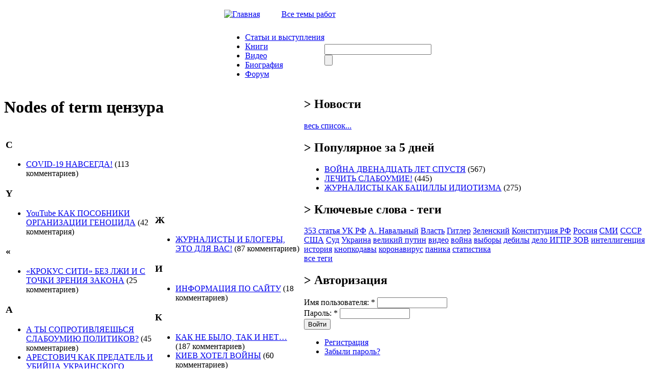

--- FILE ---
content_type: text/html; charset=utf-8
request_url: http://www.ymuhin.ru/taxonomy_vtn/term/151
body_size: 43976
content:
<!DOCTYPE html PUBLIC "-//W3C//DTD XHTML 1.0 Strict//EN" "http://www.w3.org/TR/xhtml1/DTD/xhtml1-strict.dtd">
<html xmlns="http://www.w3.org/1999/xhtml" lang="ru" xml:lang="ru" dir="ltr">

<head>
<meta http-equiv="Content-Type" content="text/html; charset=utf-8" />
  <title>Nodes of term цензура | Официальный сайт Мухина Ю.И.</title>
  <meta http-equiv="Content-Type" content="text/html; charset=utf-8" />
<link rel="shortcut icon" href="/sites/default/files/muhin_favicon_0.png" type="image/x-icon" />
  <link type="text/css" rel="stylesheet" media="all" href="/sites/default/files/css/css_160076c2d5f53713597a657ec4958d39.css" />
  <script type="text/javascript" src="/sites/default/files/js/js_57acceabb003fba8ed28d40a93fc91b6.jsmin.js"></script>
<script type="text/javascript" src="/modules/cumulus/cumulus.js?K"></script>
<script type="text/javascript">
<!--//--><![CDATA[//><!--
jQuery.extend(Drupal.settings, { "basePath": "/", "fivestar": { "titleUser": "Ваша оценка: ", "titleAverage": "В среднем: ", "feedbackSavingVote": "Сохраняем Ваш голос...", "feedbackVoteSaved": "Ваш голос учтён", "feedbackDeletingVote": "Удаляем Ваш голос...", "feedbackVoteDeleted": "Ваш голос удалён" }, "hide_submit": { "selector": "input:submit:not(.hide-submit-exclude)", "mode": "hide", "keypress": "1", "dbg": false, "message": "\x3cp class=\"hide_submit\"\x3e\x3cimg src=\"/modules/hide_submit/images/loader.gif\" alt=\"\" title=\"\" /\x3e\x26nbsp; Ждите... \x3c/p\x3e", "image": "/modules/hide_submit/images/loader.gif" }, "views": { "ajax_path": "/views/ajax", "ajaxViews": { "views_dom_id:2b65c6f5493cfda4eb5a6346c696e67a": { "view_name": "Notices", "view_display_id": "block_1", "view_args": "", "view_path": "taxonomy_vtn/term/151", "view_base_path": "taxonomy/term/21", "view_dom_id": "2b65c6f5493cfda4eb5a6346c696e67a", "pager_element": 0 } } } });
//--><!]]>
</script>

  <script type="text/javascript"> </script>
  <script type="text/javascript">
    $(document).ready(function() {
        $("#block-cumulus-0 h2.title").click(function () {
          if($("#block-cumulus-0 div.content").is(":hidden")) {
            $("#block-cumulus-0 div.content").show("slow");
          } else {
            $("#block-cumulus-0 div.content").hide("slow");
          }
        });
      });
  </script>
<!--<script src="http://ie7-js.googlecode.com/svn/version/2.0(beta3)/IE7.js" type="text/javascript"></script>-->
</head>

<body class="sidebar-right">
<script type="text/javascript" src="/themes/Muhin_new/js/CodeBanner.js"></script>
<script type="text/javascript" src="/themes/Muhin_new/js/form.js"></script>

<div id="general">

<div class="header">
<table border="0" cellpadding="0" cellspacing="0" id="header_table" align="center">

 <tr id="header">
  <td colspan="3">
   <table border="0" cellpadding="0" cellspacing="0" width=100%>
    <tr>
    <td id="logo">

          </td>
 </tr>
	 <tr height=40>
	  <td >
     <span id="icon_home"><a href="/" ><img src=/themes/Muhin_new/img/iconz/home.gif  alt="Главная" width="15" height="11"></a> </span>

     <span id="icon_mail"><a href="/?q=feedback" ><img src=/themes/Muhin_new/img/iconz/mail.gif  width="15" height="11"></a> </span>

     <span id="icon_map"><a href="/?q=sitemap" ><img src=/themes/Muhin_new/img/iconz/map.gif  width="15" height="11"></a> </span>

    <span id="theme_catalog"><a href="/?q=directory">Все темы работ</a></span>
    </td>

    <!--  <php  if ($site_name) { ?><h1 class='site-name'><a href="<php print $front_page ?>" title="<php //print t('Home') ?>"><php print $site_name ?></a></h1><php } ?>

      <php if ($site_slogan) { ?><div class='site-slogan'><php print $site_slogan ?></div><php } ?> -->

  </tr>
 </table>
 </td>
 </tr>
  <tr>

  <td id="left_from_menu">

  </td>

  <td id="menu">

  <ul class="links" id="navlist"><li class="menu-397 first"><a href="/articles">Статьи и выступления</a></li>
<li class="menu-3184"><a href="/books">Книги</a></li>
<li class="menu-398"><a href="/booksvideo" title="">Видео</a></li>
<li class="menu-221"><a href="/node/4" title="Биография">Биография</a></li>
<li class="menu-3745 last"><a href="http://igpr.ru/forum/yurij_ignatevich_muhin" title="">Форум</a></li>
</ul>
  </td>

  <td id="search_box">

  <form action="/taxonomy_vtn/term/151"  accept-charset="UTF-8" method="post" id="search-theme-form">
<div><div class="form-item" id="edit-search-theme-form-1-wrapper">
 <input type="text" maxlength="128" name="search_theme_form" id="edit-search-theme-form-1" size="24" value="" title="Введите ключевые слова для поиска." class="form-text" />
</div>
<input type="submit" name="op" id="edit-submit-2" value=""  class="form-submit" />
<input type="hidden" name="form_build_id" id="form-xBEVe5Lw-3PR15CYP_3Vq9CufKKGniQuYsV12XFVcSo" value="form-xBEVe5Lw-3PR15CYP_3Vq9CufKKGniQuYsV12XFVcSo"  />
<input type="hidden" name="form_id" id="edit-search-theme-form" value="search_theme_form"  />

</div></form>

  </td>

  </tr>

 <!-- <tr>

    <td colspan="2"><div><php print $header ?></div></td>

  </tr> -->

</table>
</div>


<table border="0" cellpadding="0" cellspacing="0" id="content" align="center">

  <tr>

   <!-- <php if ($left) { ?><td id="sidebar-left">

      <php print $left ?>

    </td><php } ?> -->

    <td id="left_side"> </td>

    <td valign="top" id="center">
            
      <div id="main">

        
        <h1 class="title node-title">Nodes of term цензура</h1>

        <div class="tabs"></div>


        <div class="taxonomy-vtn-node-page"><div class="taxonomy-vtn-node-description"></div><table class="taxonomy-vtn-nodes" id="taxonomy_vtn_nodes">
<tbody>
 <tr class="odd"><td style="width:50%"><div class="item-list"><h3>C</h3><ul><li class="first last"><a href="/node/2367/covid-19-navsegda">COVID-19 НАВСЕГДА!</a> (113 комментариев)</li>
</ul></div><div class="item-list"><h3>Y</h3><ul><li class="first last"><a href="/node/2896/youtube-kak-posobniki-organizacii-genocida">YouTube КАК ПОСОБНИКИ ОРГАНИЗАЦИИ ГЕНОЦИДА</a> (42 комментария)</li>
</ul></div><div class="item-list"><h3>«</h3><ul><li class="first last"><a href="/node/3018/krokus-siti-bez-lzhi-i-s-tochki-zreniya-zakona">«КРОКУС СИТИ» БЕЗ ЛЖИ И С ТОЧКИ ЗРЕНИЯ ЗАКОНА</a> (25 комментариев)</li>
</ul></div><div class="item-list"><h3>А</h3><ul><li class="first"><a href="/node/3233/ty-soprotivlyaeshsya-slaboumiyu-politikov">А ТЫ СОПРОТИВЛЯЕШЬСЯ СЛАБОУМИЮ ПОЛИТИКОВ?</a> (45 комментариев)</li>
<li class="last"><a href="/node/2736/arestovich-kak-predatel-i-ubiyca-ukrainskogo-naroda">АРЕСТОВИЧ КАК ПРЕДАТЕЛЬ И УБИЙЦА УКРАИНСКОГО НАРОДА</a> (129 комментариев)</li>
</ul></div><div class="item-list"><h3>Б</h3><ul><li class="first"><a href="/node/2496/bitva-kretinov-s-omikronom-i-zmeem-gorynychem">БИТВА КРЕТИНОВ С ОМИКРОНОМ И ЗМЕЕМ ГОРЫНЫЧЕМ</a> (91 комментарий)</li>
<li><a href="/node/394">БОРЬБА ЗА СВОБОДУ СЛОВА В РОССИИ-2</a> (12 комментариев)</li>
<li><a href="/node/395">БОРЬБА ЗА СВОБОДУ СЛОВА В РОССИИ-3</a> (5 комментариев)</li>
<li><a href="/node/396">БОРЬБА ЗА СВОБОДУ СЛОВА В РОССИИ-4</a> (142 комментария)</li>
<li class="last"><a href="/node/111">БОРЬБА С ЭКСТРЕМИЗМОМ – НАСИЛИЕ НАД КОНСТИТУЦИЕЙ</a> (6 комментариев)</li>
</ul></div><div class="item-list"><h3>В</h3><ul><li class="first"><a href="/node/2793/v-rossii-net-ni-sudey-ni-narodnyh-predstaviteley">В РОССИИ НЕТ НИ СУДЕЙ, НИ НАРОДНЫХ ПРЕДСТАВИТЕЛЕЙ</a> (71 комментарий)</li>
<li><a href="/node/284">ВВС И ПРОБЛЕМА ИДИОТИЗМА ГОСДЕЯТЕЛЕЙ</a> (60 комментариев)</li>
<li class="last"><a href="/node/2926/vezhlivenko-tak">ВЕЖЛИВЕНЬКО ТАК!</a> (20 комментариев)</li>
</ul></div><div class="item-list"><h3>Г</h3><ul><li class="first"><a href="/node/3376/generalskaya-zavist">ГЕНЕРАЛЬСКАЯ ЗАВИСТЬ</a> (5 комментариев)</li>
<li><a href="/node/2769/girkin-i-gerashchenko-krovavye-ublyudki">ГИРКИН И ГЕРАЩЕНКО – КРОВАВЫЕ УБЛЮДКИ</a> (105 комментариев)</li>
<li class="last"><a href="/node/2189/gripp-ispanka-i-noshenie-masok-s-vakcinaciey">ГРИПП «ИСПАНКА» И НОШЕНИЕ МАСОК С ВАКЦИНАЦИЕЙ</a> (133 комментария)</li>
</ul></div><div class="item-list"><h3>Д</h3><ul><li class="first last"><a href="/node/2600/deputaty-dumy-rodnoy-na-drugoy-planete-zhivut">ДЕПУТАТЫ ДУМЫ, РОДНОЙ, НА ДРУГОЙ ПЛАНЕТЕ ЖИВУТ!</a> (28 комментариев)</li>
</ul></div></td><td style="width:50%"><div class="item-list"><h3>Ж</h3><ul><li class="first last"><a href="/node/2324/zhurnalisty-i-blogery-eto-dlya-vas">ЖУРНАЛИСТЫ И БЛОГЕРЫ, ЭТО ДЛЯ ВАС!</a> (87 комментариев)</li>
</ul></div><div class="item-list"><h3>И</h3><ul><li class="first last"><a href="/node/3051/informaciya-po-saytu">ИНФОРМАЦИЯ ПО САЙТУ</a> (18 комментариев)</li>
</ul></div><div class="item-list"><h3>К</h3><ul><li class="first"><a href="/node/330">КАК НЕ БЫЛО, ТАК И НЕТ…</a> (187 комментариев)</li>
<li><a href="/node/2791/kiev-hotel-voyny">КИЕВ ХОТЕЛ ВОЙНЫ</a> (60 комментариев)</li>
<li><a href="/node/2468/kovidpanikyory-pod-zashchitoy-cenzury">КОВИДПАНИКЁРЫ ПОД ЗАЩИТОЙ ЦЕНЗУРЫ</a> (85 комментариев)</li>
<li><a href="/node/999/kolyadki-rozhdestvenskikh-dyatlov">КОЛЯДКИ РОЖДЕСТВЕНСКИХ ДЯТЛОВ</a> (253 комментария)</li>
<li><a href="/node/2521/konec-koronavirusnoy-afery-pridyot-iz-indii">КОНЕЦ КОРОНАВИРУСНОЙ АФЕРЫ ПРИДЁТ ИЗ ИНДИИ?</a> (244 комментария)</li>
<li><a href="/node/2716/kreml-obvinil-rossiyu-v-unichtozhenii-avialaynera-reysa-mn-17">КРЕМЛЬ ОБВИНИЛ РОССИЮ В УНИЧТОЖЕНИИ АВИАЛАЙНЕРА РЕЙСА МН-17</a> (52 комментария)</li>
<li class="last"><a href="/node/3310/kto-vam-skazhet-pravdu">КТО ВАМ СКАЖЕТ ПРАВДУ</a> (7 комментариев)</li>
</ul></div><div class="item-list"><h3>Р</h3><ul><li class="first last"><a href="/node/2518/rospotrebnadzor-sam-podtverdil-svoyu-prestupnost"> РОСПОТРЕБНАДЗОР САМ ПОДТВЕРДИЛ СВОЮ ПРЕСТУПНОСТЬ</a> (42 комментария)</li>
</ul></div><div class="item-list"><h3>1</h3><ul><li class="first last"><a href="/node/2607/1-opyt-voyny-kremlya-s-ukrainoy">1. ОПЫТ ВОЙНЫ КРЕМЛЯ С УКРАИНОЙ</a> (67 комментариев)</li>
</ul></div><div class="item-list"><h3>2</h3><ul><li class="first last"><a href="/node/2460/2-svobodu-nenavidyat-kretiny-i-intelligenty">2. СВОБОДУ НЕНАВИДЯТ КРЕТИНЫ И ИНТЕЛЛИГЕНТЫ</a> (140 комментариев)</li>
</ul></div><div class="item-list"><h3>3</h3><ul><li class="first last"><a href="/node/2461/3-svobodu-nenavidyat-kretiny-i-intelligenty"> 3. СВОБОДУ НЕНАВИДЯТ КРЕТИНЫ И ИНТЕЛЛИГЕНТЫ</a> (183 комментария)</li>
</ul></div></td> </tr>
</tbody>
</table>
</div><div class="item-list"><ul class="pager"><li class="pager-current first">1</li>
<li class="pager-item"><a href="/taxonomy_vtn/term/151?page=1" title="На страницу номер 2" class="active">2</a></li>
<li class="pager-next"><a href="/taxonomy_vtn/term/151?page=1" title="На следующую страницу" class="active">следующая ›</a></li>
<li class="pager-last last"><a href="/taxonomy_vtn/term/151?page=1" title="На последнюю страницу" class="active">последняя »</a></li>
</ul></div>
        
        
        
      </div>

    </td>

    <td id="sidebar-right">

        <div class="block block-views" id="block-views-News-block_1">
        <h2 class="title">
    <b id='sub_block'> > </b>Новости</h2>
        <div class="content"><div class="view view-News view-id-News view-display-id-block_1 view-dom-id-8db4604b3eff690b37beb48febc24c57">
    
  
  
  
  
  
      
<div class="more-link">
  <a href="/category/rassylka/novosti">
    весь список...  </a>
</div>
  
  
  
</div> 
</div>
 </div>
  <div class="block block-views" id="block-views-popular-block">
        <h2 class="title">
    <b id='sub_block'> > </b>Популярное за 5 дней</h2>
        <div class="content"><div class="view view-popular view-id-popular view-display-id-block view-dom-id-b62e4bc2a43034ddc066426baa8503c1">
    
  
  
      <div class="view-content">
      <div class="item-list">    <ul>          <li class="views-row views-row-1 views-row-odd views-row-first">  
  <span class="views-field views-field-title">        <span class="field-content"><a href="/node/3388/voyna-dvenadcat-let-spustya">ВОЙНА ДВЕНАДЦАТЬ ЛЕТ СПУСТЯ</a></span>  </span>  
  <span class="views-field views-field-totalcount">        <span class="field-content"> (567)</span>  </span></li>
          <li class="views-row views-row-2 views-row-even">  
  <span class="views-field views-field-title">        <span class="field-content"><a href="/node/3389/lechit-slaboumie">ЛЕЧИТЬ СЛАБОУМИЕ!</a></span>  </span>  
  <span class="views-field views-field-totalcount">        <span class="field-content"> (445)</span>  </span></li>
          <li class="views-row views-row-3 views-row-odd views-row-last">  
  <span class="views-field views-field-title">        <span class="field-content"><a href="/node/3390/zhurnalisty-kak-bacilly-idiotizma">ЖУРНАЛИСТЫ КАК БАЦИЛЛЫ ИДИОТИЗМА</a></span>  </span>  
  <span class="views-field views-field-totalcount">        <span class="field-content"> (275)</span>  </span></li>
      </ul></div>    </div>
  
  
  
  
  
  
</div></div>
 </div>
  <div class="block block-cumulus" id="block-cumulus-0">
        <h2 class="title">
    <b id='sub_block'> > </b>Ключевые слова - теги</h2>
        <div class="content">        <div id="tags">
        <a href="/category/klyuchevye-slova/353-statya-uk-rf" class="tagadelic level4" rel="tag" title="">353 статья УК РФ</a> 
<a href="/category/klyuchevye-slova/navalnyy" class="tagadelic level1" rel="tag" title="">А. Навальный</a> 
<a href="/taxonomy/term/92" class="tagadelic level1" rel="tag" title="">Власть</a> 
<a href="/taxonomy/term/62" class="tagadelic level1" rel="tag" title="">Гитлер</a> 
<a href="/category/klyuchevye-slova/zelenskiy" class="tagadelic level2" rel="tag" title="">Зеленский</a> 
<a href="/category/klyuchevye-slova/konstituciya-rf" class="tagadelic level3" rel="tag" title="">Конституция РФ</a> 
<a href="/taxonomy/term/240" class="tagadelic level6" rel="tag" title="">Россия</a> 
<a href="/taxonomy/term/174" class="tagadelic level2" rel="tag" title="">СМИ</a> 
<a href="/taxonomy/term/85" class="tagadelic level6" rel="tag" title="">СССР</a> 
<a href="/taxonomy/term/88" class="tagadelic level5" rel="tag" title="">США</a> 
<a href="/taxonomy/term/126" class="tagadelic level1" rel="tag" title="">Суд</a> 
<a href="/taxonomy/term/615" class="tagadelic level5" rel="tag" title="">Украина</a> 
<a href="/category/klyuchevye-slova/velikiy-putin" class="tagadelic level2" rel="tag" title="">великий путин</a> 
<a href="/taxonomy/term/261" class="tagadelic level6" rel="tag" title="">видео</a> 
<a href="/taxonomy/term/183" class="tagadelic level3" rel="tag" title="">война</a> 
<a href="/taxonomy/term/271" class="tagadelic level1" rel="tag" title="">выборы</a> 
<a href="/category/klyuchevye-slova/debily" class="tagadelic level6" rel="tag" title="">дебилы</a> 
<a href="/category/klyuchevye-slova/delo-igpr-zov" class="tagadelic level2" rel="tag" title="">дело ИГПР ЗОВ</a> 
<a href="/taxonomy/term/276" class="tagadelic level2" rel="tag" title="">интеллигенция</a> 
<a href="/taxonomy/term/181" class="tagadelic level3" rel="tag" title="">история</a> 
<a href="/category/klyuchevye-slova/knopkodavy" class="tagadelic level2" rel="tag" title="">кнопкодавы</a> 
<a href="/category/klyuchevye-slova/koronavirus" class="tagadelic level4" rel="tag" title="">коронавирус</a> 
<a href="/category/%D0%BA%D0%BB%D1%8E%D1%87%D0%B5%D0%B2%D1%8B%D0%B5-%D1%81%D0%BB%D0%BE%D0%B2%D0%B0/%D0%BF%D0%B0%D0%BD%D0%B8%D0%BA%D0%B0" class="tagadelic level3" rel="tag" title="">паника</a> 
<a href="/taxonomy/term/637" class="tagadelic level5" rel="tag" title="">статистика</a> 

        <script type="text/javascript">
          var rnumber = Math.floor(Math.random()*9999999);
          var widget_so = new SWFObject("/modules/cumulus/cumulus.swf?r="+rnumber, "cumulusflash", "200", "220", "9", "aaaaaa");
          widget_so.addParam("wmode", "transparent");
          widget_so.addParam("allowScriptAccess", "always");
          widget_so.addVariable("tcolor", "0x000000");
          widget_so.addVariable("tcolor2", "0x000000");
          widget_so.addVariable("hicolor", "0x666666");
          widget_so.addVariable("tspeed", "150");
          widget_so.addVariable("distr", "true");
          widget_so.addVariable("mode", "tags");
          widget_so.addVariable("tagcloud", "%3Ctags%3E%3Ca+href%3D%22http%3A%2F%2Fwww.ymuhin.ru%2Fcategory%2Fklyuchevye-slova%2F353-statya-uk-rf%22+style%3D%22%26quot%3Bfont-size%3A+16px%3B%26quot%3B%22%3E353+%D1%81%D1%82%D0%B0%D1%82%D1%8C%D1%8F+%D0%A3%D0%9A+%D0%A0%D0%A4%3C%2Fa%3E+%0A%3Ca+href%3D%22http%3A%2F%2Fwww.ymuhin.ru%2Fcategory%2Fklyuchevye-slova%2Fnavalnyy%22+style%3D%22%26quot%3Bfont-size%3A+10px%3B%26quot%3B%22%3E%D0%90.+%D0%9D%D0%B0%D0%B2%D0%B0%D0%BB%D1%8C%D0%BD%D1%8B%D0%B9%3C%2Fa%3E+%0A%3Ca+href%3D%22http%3A%2F%2Fwww.ymuhin.ru%2Ftaxonomy%2Fterm%2F92%22+style%3D%22%26quot%3Bfont-size%3A+10px%3B%26quot%3B%22%3E%D0%92%D0%BB%D0%B0%D1%81%D1%82%D1%8C%3C%2Fa%3E+%0A%3Ca+href%3D%22http%3A%2F%2Fwww.ymuhin.ru%2Ftaxonomy%2Fterm%2F62%22+style%3D%22%26quot%3Bfont-size%3A+10px%3B%26quot%3B%22%3E%D0%93%D0%B8%D1%82%D0%BB%D0%B5%D1%80%3C%2Fa%3E+%0A%3Ca+href%3D%22http%3A%2F%2Fwww.ymuhin.ru%2Fcategory%2Fklyuchevye-slova%2Fzelenskiy%22+style%3D%22%26quot%3Bfont-size%3A+12px%3B%26quot%3B%22%3E%D0%97%D0%B5%D0%BB%D0%B5%D0%BD%D1%81%D0%BA%D0%B8%D0%B9%3C%2Fa%3E+%0A%3Ca+href%3D%22http%3A%2F%2Fwww.ymuhin.ru%2Fcategory%2Fklyuchevye-slova%2Fkonstituciya-rf%22+style%3D%22%26quot%3Bfont-size%3A+14px%3B%26quot%3B%22%3E%D0%9A%D0%BE%D0%BD%D1%81%D1%82%D0%B8%D1%82%D1%83%D1%86%D0%B8%D1%8F+%D0%A0%D0%A4%3C%2Fa%3E+%0A%3Ca+href%3D%22http%3A%2F%2Fwww.ymuhin.ru%2Ftaxonomy%2Fterm%2F240%22+style%3D%22%26quot%3Bfont-size%3A+20px%3B%26quot%3B%22%3E%D0%A0%D0%BE%D1%81%D1%81%D0%B8%D1%8F%3C%2Fa%3E+%0A%3Ca+href%3D%22http%3A%2F%2Fwww.ymuhin.ru%2Ftaxonomy%2Fterm%2F174%22+style%3D%22%26quot%3Bfont-size%3A+12px%3B%26quot%3B%22%3E%D0%A1%D0%9C%D0%98%3C%2Fa%3E+%0A%3Ca+href%3D%22http%3A%2F%2Fwww.ymuhin.ru%2Ftaxonomy%2Fterm%2F85%22+style%3D%22%26quot%3Bfont-size%3A+20px%3B%26quot%3B%22%3E%D0%A1%D0%A1%D0%A1%D0%A0%3C%2Fa%3E+%0A%3Ca+href%3D%22http%3A%2F%2Fwww.ymuhin.ru%2Ftaxonomy%2Fterm%2F88%22+style%3D%22%26quot%3Bfont-size%3A+18px%3B%26quot%3B%22%3E%D0%A1%D0%A8%D0%90%3C%2Fa%3E+%0A%3Ca+href%3D%22http%3A%2F%2Fwww.ymuhin.ru%2Ftaxonomy%2Fterm%2F126%22+style%3D%22%26quot%3Bfont-size%3A+10px%3B%26quot%3B%22%3E%D0%A1%D1%83%D0%B4%3C%2Fa%3E+%0A%3Ca+href%3D%22http%3A%2F%2Fwww.ymuhin.ru%2Ftaxonomy%2Fterm%2F615%22+style%3D%22%26quot%3Bfont-size%3A+18px%3B%26quot%3B%22%3E%D0%A3%D0%BA%D1%80%D0%B0%D0%B8%D0%BD%D0%B0%3C%2Fa%3E+%0A%3Ca+href%3D%22http%3A%2F%2Fwww.ymuhin.ru%2Fcategory%2Fklyuchevye-slova%2Fvelikiy-putin%22+style%3D%22%26quot%3Bfont-size%3A+12px%3B%26quot%3B%22%3E%D0%B2%D0%B5%D0%BB%D0%B8%D0%BA%D0%B8%D0%B9+%D0%BF%D1%83%D1%82%D0%B8%D0%BD%3C%2Fa%3E+%0A%3Ca+href%3D%22http%3A%2F%2Fwww.ymuhin.ru%2Ftaxonomy%2Fterm%2F261%22+style%3D%22%26quot%3Bfont-size%3A+20px%3B%26quot%3B%22%3E%D0%B2%D0%B8%D0%B4%D0%B5%D0%BE%3C%2Fa%3E+%0A%3Ca+href%3D%22http%3A%2F%2Fwww.ymuhin.ru%2Ftaxonomy%2Fterm%2F183%22+style%3D%22%26quot%3Bfont-size%3A+14px%3B%26quot%3B%22%3E%D0%B2%D0%BE%D0%B9%D0%BD%D0%B0%3C%2Fa%3E+%0A%3Ca+href%3D%22http%3A%2F%2Fwww.ymuhin.ru%2Ftaxonomy%2Fterm%2F271%22+style%3D%22%26quot%3Bfont-size%3A+10px%3B%26quot%3B%22%3E%D0%B2%D1%8B%D0%B1%D0%BE%D1%80%D1%8B%3C%2Fa%3E+%0A%3Ca+href%3D%22http%3A%2F%2Fwww.ymuhin.ru%2Fcategory%2Fklyuchevye-slova%2Fdebily%22+style%3D%22%26quot%3Bfont-size%3A+20px%3B%26quot%3B%22%3E%D0%B4%D0%B5%D0%B1%D0%B8%D0%BB%D1%8B%3C%2Fa%3E+%0A%3Ca+href%3D%22http%3A%2F%2Fwww.ymuhin.ru%2Fcategory%2Fklyuchevye-slova%2Fdelo-igpr-zov%22+style%3D%22%26quot%3Bfont-size%3A+12px%3B%26quot%3B%22%3E%D0%B4%D0%B5%D0%BB%D0%BE+%D0%98%D0%93%D0%9F%D0%A0+%D0%97%D0%9E%D0%92%3C%2Fa%3E+%0A%3Ca+href%3D%22http%3A%2F%2Fwww.ymuhin.ru%2Ftaxonomy%2Fterm%2F276%22+style%3D%22%26quot%3Bfont-size%3A+12px%3B%26quot%3B%22%3E%D0%B8%D0%BD%D1%82%D0%B5%D0%BB%D0%BB%D0%B8%D0%B3%D0%B5%D0%BD%D1%86%D0%B8%D1%8F%3C%2Fa%3E+%0A%3Ca+href%3D%22http%3A%2F%2Fwww.ymuhin.ru%2Ftaxonomy%2Fterm%2F181%22+style%3D%22%26quot%3Bfont-size%3A+14px%3B%26quot%3B%22%3E%D0%B8%D1%81%D1%82%D0%BE%D1%80%D0%B8%D1%8F%3C%2Fa%3E+%0A%3Ca+href%3D%22http%3A%2F%2Fwww.ymuhin.ru%2Fcategory%2Fklyuchevye-slova%2Fknopkodavy%22+style%3D%22%26quot%3Bfont-size%3A+12px%3B%26quot%3B%22%3E%D0%BA%D0%BD%D0%BE%D0%BF%D0%BA%D0%BE%D0%B4%D0%B0%D0%B2%D1%8B%3C%2Fa%3E+%0A%3Ca+href%3D%22http%3A%2F%2Fwww.ymuhin.ru%2Fcategory%2Fklyuchevye-slova%2Fkoronavirus%22+style%3D%22%26quot%3Bfont-size%3A+16px%3B%26quot%3B%22%3E%D0%BA%D0%BE%D1%80%D0%BE%D0%BD%D0%B0%D0%B2%D0%B8%D1%80%D1%83%D1%81%3C%2Fa%3E+%0A%3Ca+href%3D%22http%3A%2F%2Fwww.ymuhin.ru%2Fcategory%2F%25D0%25BA%25D0%25BB%25D1%258E%25D1%2587%25D0%25B5%25D0%25B2%25D1%258B%25D0%25B5-%25D1%2581%25D0%25BB%25D0%25BE%25D0%25B2%25D0%25B0%2F%25D0%25BF%25D0%25B0%25D0%25BD%25D0%25B8%25D0%25BA%25D0%25B0%22+style%3D%22%26quot%3Bfont-size%3A+14px%3B%26quot%3B%22%3E%D0%BF%D0%B0%D0%BD%D0%B8%D0%BA%D0%B0%3C%2Fa%3E+%0A%3Ca+href%3D%22http%3A%2F%2Fwww.ymuhin.ru%2Ftaxonomy%2Fterm%2F637%22+style%3D%22%26quot%3Bfont-size%3A+18px%3B%26quot%3B%22%3E%D1%81%D1%82%D0%B0%D1%82%D0%B8%D1%81%D1%82%D0%B8%D0%BA%D0%B0%3C%2Fa%3E+%0A%3C%2Ftags%3E");
          widget_so.write("tags");
        </script>
        </div>
        <div class="more-link"><a href="/tagadelic/chunk/3">все теги</a></div></div>
 </div>
  <div class="block block-user" id="block-user-0">
        <h2 class="title">
    <b id='sub_block'> > </b>Авторизация</h2>
        <div class="content"><form action="/taxonomy_vtn/term/151?destination=taxonomy_vtn%2Fterm%2F151"  accept-charset="UTF-8" method="post" id="user-login-form">
<div><div class="form-item" id="edit-name-wrapper">
 <label for="edit-name">Имя пользователя: <span class="form-required" title="Обязательно для заполнения.">*</span></label>
 <input type="text" maxlength="60" name="name" id="edit-name" size="15" value="" class="form-text required" />
</div>
<div class="form-item" id="edit-pass-wrapper">
 <label for="edit-pass">Пароль: <span class="form-required" title="Обязательно для заполнения.">*</span></label>
 <input type="password" name="pass" id="edit-pass"  maxlength="60"  size="15"  class="form-text required" />
</div>
<input type="submit" name="op" id="edit-submit" value="Войти"  class="form-submit" />
<div class="item-list"><ul><li class="first"><a href="/user/register" title="Регистрация">Регистрация</a></li>
<li class="last"><a href="/user/password" title="Запросить новый пароль по электронной почте.">Забыли пароль?</a></li>
</ul></div><input type="hidden" name="form_build_id" id="form-ZafQ8jAVlWyp7mfRnX8T3R7fozM7IMp49WERNGaxpKM" value="form-ZafQ8jAVlWyp7mfRnX8T3R7fozM7IMp49WERNGaxpKM"  />
<input type="hidden" name="form_id" id="edit-user-login-block" value="user_login_block"  />

</div></form>
</div>
 </div>
  <div class="block block-block" id="block-block-5">
        <h2 class="title">
    <b id='sub_block'> > </b>В команду</h2>
        <div class="content"><form method="post" action="http://igpr.net/cgi-bin/reg.cgi">
<p style="margin-top:0px; margin-bottom:0px; font-size:1.5em; text-align:center">Если вы ЗА<strong> <a href="http://www.igpr.ru/">Идею ответственности власти перед народом</a></strong>, включайтесь <br />
                <strong>"<a href="http://igpr.ru/user">В команду</a>"</strong> проведения референдума!</p>
<p style="margin-top:0px; margin-bottom:0px; font-size:1.5em; text-align:center"><strong>Ф.И.О.*: <input name="fio" type="text" />e-mail*: <input name="email" type="text" />                                                                                                                                                                 Регион*:<br />
<select size="1" name="region" style="width:160px">
                <option selected="selected" value="0">--</option><br />
                <option value="136">Россия.Московская область</option><br />
                <option value="133">Россия.Ленинградская область</option><br />
                <option value="85">Россия.Республика Адыгея</option><br />
                <option value="86">Россия.Республика Алтай</option><br />
                <option value="87">Россия.Республика Башкортостан</option><br />
                <option value="88">Россия.Республика Бурятия</option><br />
                <option value="89">Россия.Республика Дагестан</option><br />
                <option value="90">Россия.Республика Ингушетия</option><br />
                <option value="91">Россия.Кабардино-Балкарская республика</option><br />
                <option value="92">Россия.Республика Калмыкия</option><br />
                <option value="93">Россия.Карачаево-Черкесская республика</option><br />
                <option value="94">Россия.Республика Карелия</option><br />
                <option value="95">Россия.Республика Коми</option><br />
                <option value="96">Россия.Республика Марий Эл</option><br />
                <option value="97">Россия.Республика Мордовия</option><br />
                <option value="98">Россия.Республика Саха (Якутия)</option><br />
                <option value="99">Россия.Республика Северная Осетия Алания</option><br />
                <option value="100">Россия.Республика Татарстан</option><br />
                <option value="101">Россия.Республика Тыва</option><br />
                <option value="102">Россия.Удмуртская республика</option><br />
                <option value="103">Россия.Республика Хакасия</option><br />
                <option value="104">Россия.Чеченская республика</option><br />
                <option value="105">Россия.Чувашская республика</option><br />
                <option value="106">Россия.Алтайский край</option><br />
                <option value="107">Россия.Забайкальский край</option><br />
                <option value="108">Россия.Камчатский край</option><br />
                <option value="109">Россия.Краснодарский край</option><br />
                <option value="110">Россия.Красноярский край</option><br />
                <option value="111">Россия.Пермский край</option><br />
                <option value="112">Россия.Приморский край</option><br />
                <option value="113">Россия.Ставропольский край</option><br />
                <option value="114">Россия.Хабаровский край</option><br />
                <option value="115">Россия.Амурская область</option><br />
                <option value="116">Россия.Архангельская область</option><br />
                <option value="117">Россия.Астраханская область</option><br />
                <option value="118">Россия.Белгородская область</option><br />
                <option value="119">Россия.Брянская область</option><br />
                <option value="120">Россия.Владимирская область</option><br />
                <option value="121">Россия.Волгоградская область</option><br />
                <option value="122">Россия.Вологодская область</option><br />
                <option value="123">Россия.Воронежская область</option><br />
                <option value="124">Россия.Ивановская область</option><br />
                <option value="125">Россия.Иркутская область</option><br />
                <option value="126">Россия.Калининградская область</option><br />
                <option value="127">Россия.Калужская область</option><br />
                <option value="128">Россия.Кемеровская область</option><br />
                <option value="129">Россия.Кировская область</option><br />
                <option value="130">Россия.Костромская область</option><br />
                <option value="131">Россия.Курганская область</option><br />
                <option value="132">Россия.Курская область</option><br />
                <option value="134">Россия.Липецкая область</option><br />
                <option value="135">Россия.Магаданская область</option><br />
                <option value="137">Россия.Мурманская область</option><br />
                <option value="138">Россия.Нижегородская область</option><br />
                <option value="139">Россия.Новгородская область</option><br />
                <option value="140">Россия.Новосибирская область</option><br />
                <option value="141">Россия.Омская область</option><br />
                <option value="142">Россия.Оренбургская область</option><br />
                <option value="143">Россия.Орловская область</option><br />
                <option value="144">Россия.Пензенская область</option><br />
                <option value="145">Россия.Псковская область</option><br />
                <option value="146">Россия.Ростовская область</option><br />
                <option value="147">Россия.Рязанская область</option><br />
                <option value="148">Россия.Самарская область</option><br />
                <option value="149">Россия.Саратовская область</option><br />
                <option value="150">Россия.Сахалинская область</option><br />
                <option value="151">Россия.Свердловская область</option><br />
                <option value="152">Россия.Смоленская область</option><br />
                <option value="153">Россия.Тамбовская область</option><br />
                <option value="154">Россия.Тверская область</option><br />
                <option value="155">Россия.Томская область</option><br />
                <option value="156">Россия.Тульская область</option><br />
                <option value="157">Россия.Тюменская область</option><br />
                <option value="158">Россия.Ульяновская область</option><br />
                <option value="159">Россия.Челябинская область</option><br />
                <option value="160">Россия.Ярославская область</option><br />
                <option value="161">Россия.Москва</option><br />
                <option value="162">Россия.Санкт-Петербург</option><br />
                <option value="163">Россия.Еврейская автономная обл.</option><br />
                <option value="164">Россия.Ненецкий автономный округ</option><br />
                <option value="165">Россия.Ханты-Мансийский АО - Югра</option><br />
                <option value="166">Россия.Чукотский автономный округ</option><br />
                <option value="167">Россия.Ямало-Ненецкий АО</option><br />
                <option value="169">Украина</option><br />
                <option value="170">Белоруссия</option><br />
                <option value="171">Армения</option><br />
                <option value="172">Азербайджан</option><br />
                <option value="173">Болгария</option><br />
                <option value="174">Грузия</option><br />
                <option value="175">Казахстан</option><br />
                <option value="176">Литва</option><br />
                <option value="177">Латвия</option><br />
                <option value="178">Молдавия</option><br />
                <option value="179">Таджикистан</option><br />
                <option value="180">Туркмения</option><br />
                <option value="181">Узбекистан</option><br />
                <option value="182">Эстония</option><br />
                <option value="183">Киргизия</option><br />
                </select>
<p>  </strong></p>
<p>                <strong><input style="background-color:#e1e1e1; font-size:1.75em; font-weight:800" value="Я готов!" name="submit" type="submit" /></strong></p>
<p>&nbsp;</p>
</form>
</div>
 </div>
  <div class="block block-block" id="block-block-7">
        <h2 class="title">
    <b id='sub_block'> > </b>Помощь Мухину</h2>
        <div class="content"><br/>
<p><a style="font-size: 1.25em;" href="/donate">Как помочь</a></p>

<!--
<p><a href="/donate">Как помочь</a></p>
<p><a href="/content/оповещение-о-помощи">Оповестить о помощи</a></p>

<h2 class="title">
    <b id='sub_block'> > </b><font style="font-size:11px;">Помощники</font></h2>

<p>

--></div>
 </div>
  <div class="block block-simplenews" id="block-simplenews-20">
        <div class="content">  
      <form action="/taxonomy_vtn/term/151"  accept-charset="UTF-8" method="post" id="simplenews-block-form-20">
<div><div class="form-item" id="edit-mail-wrapper">
 <label for="edit-mail">Email: <span class="form-required" title="Обязательно для заполнения.">*</span></label>
 <input type="text" maxlength="128" name="mail" id="edit-mail" size="20" value="" class="form-text required" />
</div>
<div class="form-radios"><div class="form-item" id="edit-action-subscribe-wrapper">
 <label class="option" for="edit-action-subscribe"><input type="radio" id="edit-action-subscribe" name="action" value="subscribe"  checked="checked"  class="form-radio" /> Подписаться</label>
</div>
<div class="form-item" id="edit-action-unsubscribe-wrapper">
 <label class="option" for="edit-action-unsubscribe"><input type="radio" id="edit-action-unsubscribe" name="action" value="unsubscribe"   class="form-radio" /> Отписаться</label>
</div>
</div><input type="submit" name="op" id="edit-submit-1" value="Сохранить"  class="form-submit" />
<input type="hidden" name="form_build_id" id="form-IAVrC63Lxrhp0w4LJfiCQztC627APcHiC4RjzOlqTNw" value="form-IAVrC63Lxrhp0w4LJfiCQztC627APcHiC4RjzOlqTNw"  />
<input type="hidden" name="form_id" id="edit-simplenews-block-form-20" value="simplenews_block_form_20"  />

</div></form>
  
  
  
  </div>
 </div>
  <div class="block block-block" id="block-block-2">
        <h2 class="title">
    <b id='sub_block'> > </b>Баннеры</h2>
        <div class="content"><p><a href="http://www.ymuhin.ru" target="_blank"><img src="http://www.ymuhin.ru/sites/default/files/banners/s_200-50.jpg" width="170" height="50" /></a></p>
<p><a href="http://www.ymuhin.ru" target="_blank"><img src="http://www.ymuhin.ru/sites/default/files/banners/s_88-31.jpg" width="88" height="31" /></a></p>
<p><a href="#">Получить код</a></p>
</div>
 </div>
  <div class="block block-views" id="block-views-Notices-block_1">
        <h2 class="title">
    <b id='sub_block'> > </b>Объявления</h2>
        <div class="content"><div class="view view-Notices view-id-Notices view-display-id-block_1 view-dom-id-2b65c6f5493cfda4eb5a6346c696e67a">
    
  
  
      <div class="view-content">
      <div class="item-list">    <ul>          <li class="views-row views-row-1 views-row-odd views-row-first">  
  <div class="views-field views-field-title">        <span class="field-content"><a href="/node/2200/seminar-v-institute-bessmertie-zhizni">СЕМИНАР В ИНСТИТУТЕ «БЕССМЕРТИЕ ЖИЗНИ»</a></span>  </div></li>
          <li class="views-row views-row-2 views-row-even views-row-last">  
  <div class="views-field views-field-title">        <span class="field-content"><a href="/node/2083/institut-bessmertie-zhizni-i-rossiyskaya-associaciya-instrumentalnoy-transkommunikacii">ИНСТИТУТ «БЕССМЕРТИЕ ЖИЗНИ» И «РОССИЙСКАЯ АССОЦИАЦИЯ ИНСТРУМЕНТАЛЬНОЙ ТРАНСКОММУНИКАЦИИ» проводят семинар  «Бессмертие Души: научный подход, исследования, результаты»</a></span>  </div></li>
      </ul></div>    </div>
  
  
  
  
  
  
</div></div>
 </div>
  <div class="block block-user" id="block-user-3">
        <h2 class="title">
    <b id='sub_block'> > </b>Сейчас на сайте</h2>
        <div class="content">Сейчас на сайте <em>1 пользователь</em> и <em>25 гостей</em>.<div class="item-list"><h3>Пользователи на сайте</h3><ul><li class="first last">rapidfire</li>
</ul></div></div>
 </div>
  <div class="block block-block" id="block-block-11">
        <div class="content"><p style="text-align: center;">
<a href="https://ibzh.ru/"><img src="https://ibzh.ru/img/0001.jpg" height="250" width="200" /></a>

<!-- <a href="http://delokrat.org"><img src="http://delokrat.org/images/200x300.gif" alt="Интернет-магазин Делократ" height="270" width="180"></a>
-->
</p>

</div>
 </div>

    </td>
  </tr>

<!-- My Edit -->

</table>

<table class="footer" border="0" cellpadding="0" cellspacing="0">

<!-- END -->

  <tr id="footer">

   <td align="center" width="774">
      <div class="block block-block" id="block-block-12">
        <div class="content"><table width="98%" border="0" align="center">
<tbody>
<tr>
      <td>
              <!-- SpyLOG -->
<script src="http://tools.spylog.ru/counter_cv.js" id="spylog_code" type="text/javascript" counter="1161040" part="" track_links="ext" page_level="0">
</script><script language="javascript">window.spylog_js=1;</script>
<noscript>
<a href="http://u11610.40.spylog.com/cnt?cid=1161040&f=3&p=0" target="_blank">
<img src="http://u11610.40.spylog.com/cnt?cid=1161040&p=0" alt="SpyLOG" border="0" width="88" height="31"></a>
</noscript>
<!--/ SpyLOG -->
</td>
     
  <td><script>
  (function(i,s,o,g,r,a,m){i['GoogleAnalyticsObject']=r;i[r]=i[r]||function(){
  (i[r].q=i[r].q||[]).push(arguments)},i[r].l=1*new Date();a=s.createElement(o),
  m=s.getElementsByTagName(o)[0];a.async=1;a.src=g;m.parentNode.insertBefore(a,m)
  })(window,document,'script','//www.google-analytics.com/analytics.js','ga');

  ga('create', 'UA-45991797-1', 'ymuhin.ru');
  ga('send', 'pageview');

</script>
  </td>

  <td>
                <a href="http://www.putinavotstavku.org/" target="_blank"><img src="http://www.putinavotstavku.org/images/informer.gif" alt="Путин должен уйти" title="Путин должен уйти" height="29" border="0" width="110"></a>
       </td>
       <td>
                <a href="http://www.duel.ru"><img src="http://igpr.ru/sites/default/files/pictures/banners/duel_88x31.gif" title="Газета Дуэль (К Барьеру, Своими именами) - Для тех, кто любит думать" alt="Газета Дуэль (К Барьеру, Своими именами) - Для тех, кто любит думать"></a><br>

                <a href="http://igpr.ru"><img src="http://igpr.ru/sites/default/files/pictures/banners/zov88_31.gif" title="Инициативная группа по проведению референдума За ответственную власть (ИГПР ЗОВ). Власть - на суд народа!" alt="Инициативная группа по проведению референдума За ответственную власть (ИГПР ЗОВ). Власть - на суд народа!"></a>


       </td>
       <td>
                <a href="http://izbralsudi.ru"><img src="http://igpr.ru/sites/default/files/pictures/banners/izbral-sudi2.png" title="Избрал - Суди! Примем закон о суде народа над властью!" alt="Избрал - Суди! Примем закон о суде народа над властью!"></a>

       </td>
       <td>
<!--                <a href="http://www.delokrat.org"><img src="http://igpr.ru/sites/default/files/pictures/banners/delokrat_88x31.gif" title="Интернет-магазин Делократ" alt="Интернет-магазин Делократ"></a><br>
-->
		<a href="http://deloteca.ru/"><img src="http://deloteca.ru/banner_88x31.gif" alt="DELOTEKA"></a>
       </td>
       <td rowspan="2">
        <a href="http://ermolenko-andrey.blogspot.com/" target="_blank"><img src="/themes/Muhin_new/img/ermolenko.gif" height="67" width="200"></a>
       </td>
      </tr>
</tbody></table>
</div>
 </div>
    
   </td>

   <td align="right" width="150">
    <div id="footer_content">
     Мухин Ю.И. &copy; Распространение материалов сайта приветствуется со ссылкой на источник    </div>
   </td>

  </tr>

</table>

</div>

</body>

</html>